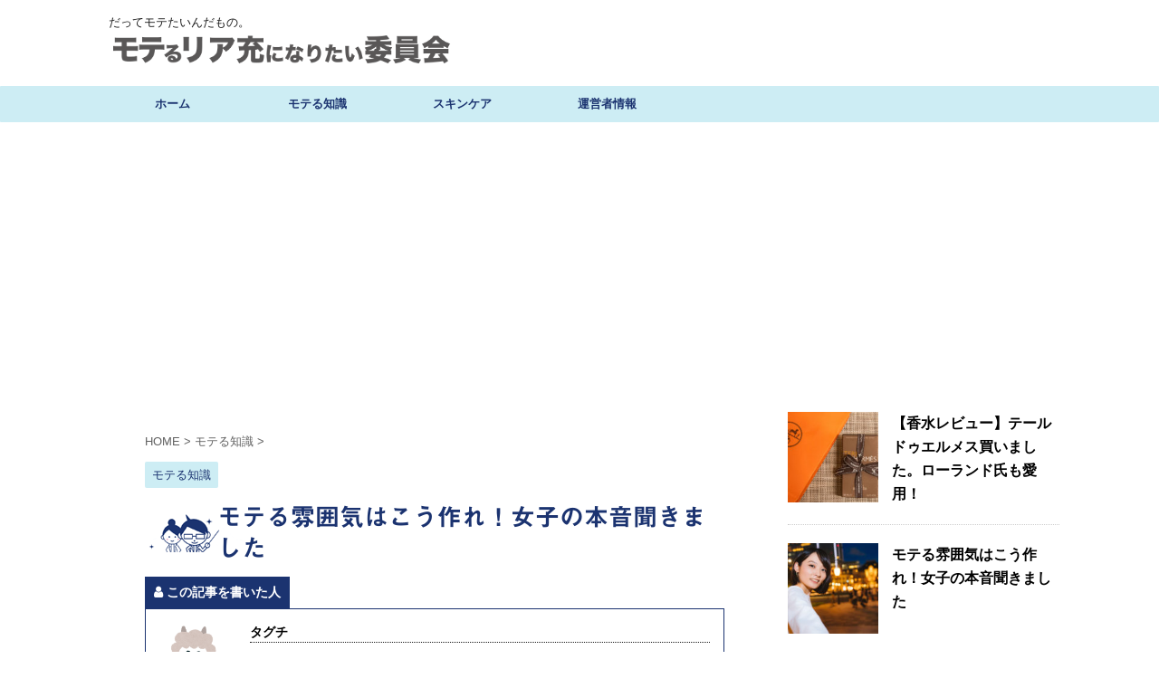

--- FILE ---
content_type: text/html; charset=UTF-8
request_url: https://xn--f9j8c2a0t1e.com/?p=1139
body_size: 18880
content:
<!DOCTYPE html>
<!--[if lt IE 7]>
<html class="ie6" lang="ja"> <![endif]-->
<!--[if IE 7]>
<html class="i7" lang="ja"> <![endif]-->
<!--[if IE 8]>
<html class="ie" lang="ja"> <![endif]-->
<!--[if gt IE 8]><!-->
<html lang="ja">
	<!--<![endif]-->
	<head prefix="og: http://ogp.me/ns# fb: http://ogp.me/ns/fb# article: http://ogp.me/ns/article#">
		<meta charset="UTF-8" >
		<meta name="viewport" content="width=device-width,initial-scale=1.0,user-scalable=no,viewport-fit=cover">
		<meta name="format-detection" content="telephone=no" >
		
		
		<link rel="alternate" type="application/rss+xml" title="モテるリア充になりたい委員会 RSS Feed" href="https://xn--f9j8c2a0t1e.com/?feed=rss2" />
		<link rel="pingback" href="https://xn--f9j8c2a0t1e.com/xmlrpc.php" >
		<!--[if lt IE 9]>
		<script src="https://xn--f9j8c2a0t1e.com/wp-content/themes/affinger4/js/html5shiv.js"></script>
		<![endif]-->
				<meta name='robots' content='max-image-preview:large' />
<title>モテる雰囲気はこう作れ！女子の本音聞きました - モテるリア充になりたい委員会</title>
<link rel='dns-prefetch' href='//webfonts.xserver.jp' />
<link rel='dns-prefetch' href='//ajax.googleapis.com' />
<link rel='dns-prefetch' href='//fonts.googleapis.com' />
<link rel='dns-prefetch' href='//s.w.org' />
		<script type="text/javascript">
			window._wpemojiSettings = {"baseUrl":"https:\/\/s.w.org\/images\/core\/emoji\/13.0.1\/72x72\/","ext":".png","svgUrl":"https:\/\/s.w.org\/images\/core\/emoji\/13.0.1\/svg\/","svgExt":".svg","source":{"concatemoji":"https:\/\/xn--f9j8c2a0t1e.com\/wp-includes\/js\/wp-emoji-release.min.js?ver=5.7.14"}};
			!function(e,a,t){var n,r,o,i=a.createElement("canvas"),p=i.getContext&&i.getContext("2d");function s(e,t){var a=String.fromCharCode;p.clearRect(0,0,i.width,i.height),p.fillText(a.apply(this,e),0,0);e=i.toDataURL();return p.clearRect(0,0,i.width,i.height),p.fillText(a.apply(this,t),0,0),e===i.toDataURL()}function c(e){var t=a.createElement("script");t.src=e,t.defer=t.type="text/javascript",a.getElementsByTagName("head")[0].appendChild(t)}for(o=Array("flag","emoji"),t.supports={everything:!0,everythingExceptFlag:!0},r=0;r<o.length;r++)t.supports[o[r]]=function(e){if(!p||!p.fillText)return!1;switch(p.textBaseline="top",p.font="600 32px Arial",e){case"flag":return s([127987,65039,8205,9895,65039],[127987,65039,8203,9895,65039])?!1:!s([55356,56826,55356,56819],[55356,56826,8203,55356,56819])&&!s([55356,57332,56128,56423,56128,56418,56128,56421,56128,56430,56128,56423,56128,56447],[55356,57332,8203,56128,56423,8203,56128,56418,8203,56128,56421,8203,56128,56430,8203,56128,56423,8203,56128,56447]);case"emoji":return!s([55357,56424,8205,55356,57212],[55357,56424,8203,55356,57212])}return!1}(o[r]),t.supports.everything=t.supports.everything&&t.supports[o[r]],"flag"!==o[r]&&(t.supports.everythingExceptFlag=t.supports.everythingExceptFlag&&t.supports[o[r]]);t.supports.everythingExceptFlag=t.supports.everythingExceptFlag&&!t.supports.flag,t.DOMReady=!1,t.readyCallback=function(){t.DOMReady=!0},t.supports.everything||(n=function(){t.readyCallback()},a.addEventListener?(a.addEventListener("DOMContentLoaded",n,!1),e.addEventListener("load",n,!1)):(e.attachEvent("onload",n),a.attachEvent("onreadystatechange",function(){"complete"===a.readyState&&t.readyCallback()})),(n=t.source||{}).concatemoji?c(n.concatemoji):n.wpemoji&&n.twemoji&&(c(n.twemoji),c(n.wpemoji)))}(window,document,window._wpemojiSettings);
		</script>
		<style type="text/css">
img.wp-smiley,
img.emoji {
	display: inline !important;
	border: none !important;
	box-shadow: none !important;
	height: 1em !important;
	width: 1em !important;
	margin: 0 .07em !important;
	vertical-align: -0.1em !important;
	background: none !important;
	padding: 0 !important;
}
</style>
	<link rel='stylesheet' id='wp-block-library-css'  href='https://xn--f9j8c2a0t1e.com/wp-includes/css/dist/block-library/style.min.css?ver=5.7.14' type='text/css' media='all' />
<link rel='stylesheet' id='contact-form-7-css'  href='https://xn--f9j8c2a0t1e.com/wp-content/plugins/contact-form-7/includes/css/styles.css?ver=5.4' type='text/css' media='all' />
<link rel='stylesheet' id='wp-ulike-css'  href='https://xn--f9j8c2a0t1e.com/wp-content/plugins/wp-ulike/assets/css/wp-ulike.min.css?ver=4.4.7' type='text/css' media='all' />
<link rel='stylesheet' id='fonts-googleapis-montserrat-css'  href='https://fonts.googleapis.com/css?family=Montserrat%3A400&#038;ver=5.7.14' type='text/css' media='all' />
<link rel='stylesheet' id='normalize-css'  href='https://xn--f9j8c2a0t1e.com/wp-content/themes/affinger4/css/normalize.css?ver=1.5.9' type='text/css' media='all' />
<link rel='stylesheet' id='font-awesome-css'  href='https://xn--f9j8c2a0t1e.com/wp-content/themes/affinger4/css/fontawesome/css/font-awesome.min.css?ver=4.7.0' type='text/css' media='all' />
<link rel='stylesheet' id='style-css'  href='https://xn--f9j8c2a0t1e.com/wp-content/themes/affinger4/style.css?ver=5.7.14' type='text/css' media='all' />
<link rel='stylesheet' id='single2-css'  href='https://xn--f9j8c2a0t1e.com/wp-content/themes/affinger4/st-kanricss.php' type='text/css' media='all' />
<link rel='stylesheet' id='single-css'  href='https://xn--f9j8c2a0t1e.com/wp-content/themes/affinger4/st-rankcss.php' type='text/css' media='all' />
<link rel='stylesheet' id='st-themecss-css'  href='https://xn--f9j8c2a0t1e.com/wp-content/themes/affinger4/st-themecss-loader.php?ver=5.7.14' type='text/css' media='all' />
<script type='text/javascript' src='//ajax.googleapis.com/ajax/libs/jquery/1.11.3/jquery.min.js?ver=1.11.3' id='jquery-js'></script>
<script type='text/javascript' src='//webfonts.xserver.jp/js/xserver.js?ver=1.2.1' id='typesquare_std-js'></script>
<link rel="https://api.w.org/" href="https://xn--f9j8c2a0t1e.com/index.php?rest_route=/" /><link rel="alternate" type="application/json" href="https://xn--f9j8c2a0t1e.com/index.php?rest_route=/wp/v2/posts/1139" /><link rel='shortlink' href='https://xn--f9j8c2a0t1e.com/?p=1139' />
<link rel="alternate" type="application/json+oembed" href="https://xn--f9j8c2a0t1e.com/index.php?rest_route=%2Foembed%2F1.0%2Fembed&#038;url=https%3A%2F%2Fxn--f9j8c2a0t1e.com%2F%3Fp%3D1139" />
<link rel="alternate" type="text/xml+oembed" href="https://xn--f9j8c2a0t1e.com/index.php?rest_route=%2Foembed%2F1.0%2Fembed&#038;url=https%3A%2F%2Fxn--f9j8c2a0t1e.com%2F%3Fp%3D1139&#038;format=xml" />
<style type='text/css'>h1,h2,h3,.entry-title{ font-family: "見出ゴMB31" !important;}h4,h5,h6{ font-family: "見出ゴMB31" !important;}.hentry,.entry-content p,.post-inner.entry-content p{ font-family: "TBUDゴシック R" !important;}strong,b{ font-family: "TBUDゴシック E" !important;}</style><meta name="robots" content="index, follow" />
<link rel="canonical" href="https://xn--f9j8c2a0t1e.com/?p=1139" />
<style type="text/css" id="custom-background-css">
body.custom-background { background-color: #ffffff; }
</style>
	<link rel="icon" href="https://xn--f9j8c2a0t1e.com/wp-content/uploads/2015/08/cropped-favicon-32x32.png" sizes="32x32" />
<link rel="icon" href="https://xn--f9j8c2a0t1e.com/wp-content/uploads/2015/08/cropped-favicon-192x192.png" sizes="192x192" />
<link rel="apple-touch-icon" href="https://xn--f9j8c2a0t1e.com/wp-content/uploads/2015/08/cropped-favicon-180x180.png" />
<meta name="msapplication-TileImage" content="https://xn--f9j8c2a0t1e.com/wp-content/uploads/2015/08/cropped-favicon-270x270.png" />
			<script>
		(function (i, s, o, g, r, a, m) {
			i['GoogleAnalyticsObject'] = r;
			i[r] = i[r] || function () {
					(i[r].q = i[r].q || []).push(arguments)
				}, i[r].l = 1 * new Date();
			a = s.createElement(o),
				m = s.getElementsByTagName(o)[0];
			a.async = 1;
			a.src = g;
			m.parentNode.insertBefore(a, m)
		})(window, document, 'script', '//www.google-analytics.com/analytics.js', 'ga');

		ga('create', 'UA-66890715-1', 'auto');
		ga('send', 'pageview');

	</script>
					


<script>
jQuery(function(){
    jQuery('.st-btn-open').click(function(){
        jQuery(this).next('.st-slidebox').stop(true, true).slideToggle();
    });
});
</script>

<script>
jQuery(function(){
  jQuery('#st-tab-menu li').on('click', function(){
    if(jQuery(this).not('active')){
      jQuery(this).addClass('active').siblings('li').removeClass('active');
      var index = jQuery('#st-tab-menu li').index(this);
      jQuery('#st-tab-box div').eq(index).addClass('active').siblings('div').removeClass('active');
    }
  });
});
</script>
				
		<script async src="//pagead2.googlesyndication.com/pagead/js/adsbygoogle.js"></script>
<script>
     (adsbygoogle = window.adsbygoogle || []).push({
          google_ad_client: "ca-pub-4016922653170864",
          enable_page_level_ads: true
     });
</script>
		
	</head>
	<body class="post-template-default single single-post postid-1139 single-format-standard custom-background not-front-page" >
				<div id="st-ami">
				<div id="wrapper" class="">
				<div id="wrapper-in">
					<header id="">
						<div id="headbox-bg">
							<div class="clearfix" id="headbox">
										<nav id="s-navi" class="pcnone">
			<dl class="acordion">
				<dt class="trigger">
					<p><span class="op"><i class="fa fa-bars"></i></span></p>
		
					<!-- 追加メニュー -->
					
					<!-- 追加メニュー2 -->
					
						</dt>

				<dd class="acordion_tree">
				

										<div class="menu-%e3%83%a1%e3%83%8b%e3%83%a5%e3%83%bc-1-container"><ul id="menu-%e3%83%a1%e3%83%8b%e3%83%a5%e3%83%bc-1" class="menu"><li id="menu-item-52" class="menu-item menu-item-type-custom menu-item-object-custom menu-item-home menu-item-52"><a href="http://xn--f9j8c2a0t1e.com/">ホーム</a></li>
<li id="menu-item-54" class="menu-item menu-item-type-taxonomy menu-item-object-category current-post-ancestor current-menu-parent current-post-parent menu-item-54"><a href="https://xn--f9j8c2a0t1e.com/?cat=2">モテる知識</a></li>
<li id="menu-item-216" class="menu-item menu-item-type-taxonomy menu-item-object-category menu-item-216"><a href="https://xn--f9j8c2a0t1e.com/?cat=3">スキンケア</a></li>
<li id="menu-item-1091" class="menu-item menu-item-type-post_type menu-item-object-page menu-item-1091"><a href="https://xn--f9j8c2a0t1e.com/?page_id=864">運営者情報</a></li>
</ul></div>					<div class="clear"></div>

				</dd>
			</dl>
		</nav>
										<div id="header-l">
										
            
			
				<!-- キャプション -->
				                
					              		 	 <p class="descr sitenametop">
               		     	だってモテたいんだもの。               			 </p>
					                    
				                
				<!-- ロゴ又はブログ名 -->
				              		  <p class="sitename"><a href="https://xn--f9j8c2a0t1e.com/">
                  		                        		  <img class="sitename-bottom" alt="モテるリア充になりたい委員会" src="https://xn--f9j8c2a0t1e.com/wp-content/uploads/2017/02/logo.png" >
                   		               		  </a></p>
            					<!-- ロゴ又はブログ名ここまで -->

			    
		
    									</div><!-- /#header-l -->
								<div id="header-r" class="smanone">
																		
								</div><!-- /#header-r -->
							</div><!-- /#headbox-bg -->
						</div><!-- /#headbox clearfix -->
					
<div id="gazou-wide">
			<div id="st-menubox">
			<div id="st-menuwide">
				<nav class="smanone clearfix"><ul id="menu-%e3%83%a1%e3%83%8b%e3%83%a5%e3%83%bc-2" class="menu"><li class="menu-item menu-item-type-custom menu-item-object-custom menu-item-home menu-item-52"><a href="http://xn--f9j8c2a0t1e.com/">ホーム</a></li>
<li class="menu-item menu-item-type-taxonomy menu-item-object-category current-post-ancestor current-menu-parent current-post-parent menu-item-54"><a href="https://xn--f9j8c2a0t1e.com/?cat=2">モテる知識</a></li>
<li class="menu-item menu-item-type-taxonomy menu-item-object-category menu-item-216"><a href="https://xn--f9j8c2a0t1e.com/?cat=3">スキンケア</a></li>
<li class="menu-item menu-item-type-post_type menu-item-object-page menu-item-1091"><a href="https://xn--f9j8c2a0t1e.com/?page_id=864">運営者情報</a></li>
</ul></nav>			</div>
		</div>
	</div>

					</header>
					<div id="content-w">
						
					
<div id="content" class="clearfix">
	<div id="contentInner">

		<main>
			<article>
				<div id="post-1139" class="st-post post-1139 post type-post status-publish format-standard has-post-thumbnail hentry category-moteru">

			
			

					<!--ぱんくず -->
					<div id="breadcrumb">
					<ol itemscope itemtype="http://schema.org/BreadcrumbList">
							 <li itemprop="itemListElement" itemscope
      itemtype="http://schema.org/ListItem"><a href="https://xn--f9j8c2a0t1e.com" itemprop="item"><span itemprop="name">HOME</span></a> > <meta itemprop="position" content="1" /></li>
													<li itemprop="itemListElement" itemscope
      itemtype="http://schema.org/ListItem"><a href="https://xn--f9j8c2a0t1e.com/?cat=2" itemprop="item">
							<span itemprop="name">モテる知識</span> </a> &gt;<meta itemprop="position" content="2" /></li> 
											</ol>
					</div>
					<!--/ ぱんくず -->

					<!--ループ開始 -->
										
										<p class="st-catgroup">
					<a href="https://xn--f9j8c2a0t1e.com/?cat=2" title="View all posts in モテる知識" rel="category tag"><span class="catname st-catid2">モテる知識</span></a>					</p>
									

					<h1 class="entry-title">モテる雰囲気はこう作れ！女子の本音聞きました</h1>
					
											

					<div class="blogbox st-hide">
						<p><span class="kdate">
															投稿日：<time class="updated" datetime="2018-11-20T23:24:29+0900">2018年11月20日</time>
													</span></p>
					</div>

					
					<div class="mainbox">
						<div id="nocopy" ><!-- コピー禁止エリアここから -->

																			<div class="st-author-box">
	<ul id="st-tab-menu">
		<li class="active"><i class="fa fa-user" aria-hidden="true"></i>この記事を書いた人</li>
			</ul>

	<div id="st-tab-box" class="clearfix">
		<div class="active">
			<dl>
			<dt>
				<img alt='' src='https://xn--f9j8c2a0t1e.com/wp-content/uploads/2018/11/animal_arupaka.png' srcset='https://xn--f9j8c2a0t1e.com/wp-content/uploads/2018/11/animal_arupaka.png 2x' class='avatar avatar-80 photo sab-custom-avatar' height='80' width='80' />			</dt>
			<dd>
				<p class="st-author-nickname">タグチ</p>
				<p class="st-author-description">初体験が18才という遅さゆえ、20代から遊びまくる日々を過ごす。
30代になった今も、異性と2人で遊ぶ予定は常に入っています。
外見はフツメン、トークで乗り切るタイプｗ
経験人数は60人程度ですが、ボク自身のモテスペックが高くない分、参考になりやすいと思います！</p>
				<p class="st-author-sns">
															
									</p>
			</dd>
			</dl>
		</div>

			</div>
</div>
							<div class="entry-content">
								<p><img loading="lazy" class="alignnone size-full wp-image-1142" src="https://xn--f9j8c2a0t1e.com/wp-content/uploads/2018/11/tokyo0720IMGL7095_TP_V4.jpg" alt="" width="800" height="499" srcset="https://xn--f9j8c2a0t1e.com/wp-content/uploads/2018/11/tokyo0720IMGL7095_TP_V4.jpg 800w, https://xn--f9j8c2a0t1e.com/wp-content/uploads/2018/11/tokyo0720IMGL7095_TP_V4-300x187.jpg 300w, https://xn--f9j8c2a0t1e.com/wp-content/uploads/2018/11/tokyo0720IMGL7095_TP_V4-768x479.jpg 768w" sizes="(max-width: 800px) 100vw, 800px" /></p>
<p>モテるためには内面も大事ですが、やっぱり見た目、雰囲気もめちゃめちゃ大事ですよね。</p>
<p><strong>モテる雰囲気さえうまく作れるようになれば、フツメンでもイケメンに勝てるようになります。</strong></p>
<p>モテる外見の7割は、正直なところ内面から来ます。</p>
<p>内面を鍛えたい方はまずこちらの記事を読んでみてください。</p>
<p>あなたを内面からイケメンにする記事：<a href="https://xn--f9j8c2a0t1e.com/?p=26" target="_blank" rel="noopener">モテる男の特徴。あなたにも眠っているその可能性。</a></p>
<p>内面の心構えができたら次は外見です。</p>
<p>ぼくが女子から言われて一番気をつけていること、まずそれを書きますね。</p>
<p>一番気をつけていることは…</p>
<p><strong>唇がカッサカサにならないようにすること</strong></p>
<p>これです。</p>
<p>え？そんなこと？って思うかも知れませんが、ものすごく重要です。</p>
<p>唇がカサカサだと、話をしてるときもご飯を食べてるときも、相手はめちゃくちゃそのことが気になってしまいます。</p>
<p>「あぁ～なんか唇が…きたない…！」って思われたらキスなんて夢のまた夢。</p>
<p>かならず唇にはリップを塗って潤いを保つようにしましょう。</p>
<p>ぼくのオススメはコレ。</p>
<p><img loading="lazy" class="alignnone size-full wp-image-1140" src="https://xn--f9j8c2a0t1e.com/wp-content/uploads/2018/11/IMG_6732.jpg" alt="" width="960" height="720" srcset="https://xn--f9j8c2a0t1e.com/wp-content/uploads/2018/11/IMG_6732.jpg 960w, https://xn--f9j8c2a0t1e.com/wp-content/uploads/2018/11/IMG_6732-300x225.jpg 300w, https://xn--f9j8c2a0t1e.com/wp-content/uploads/2018/11/IMG_6732-768x576.jpg 768w" sizes="(max-width: 960px) 100vw, 960px" /></p>
<p>DHCのリップクリームです。</p>
<p>どこの薬局でも売ってる手軽さ、一回塗ると長持ちする便利さ、そして適度な潤い感があって、これをヘビロテしてます。</p>
<p>さて、モテる雰囲気を作るための一番重要なアイテムを紹介したのでもう７割形終わったようなものなのですが、ほかのモテポイントも紹介していきます。</p>
<p>唇のケアができたら、ぜひほかの部分にも気を配って、ワンランク上のモテる雰囲気を身にまとってみてください！</p>
<div id="toc_container" class="no_bullets"><p class="toc_title">目次（各項目を押すと飛びます）</p><ul class="toc_list"><li><a href="#i">モテる雰囲気はこう作れ！女子の本音聞きました</a><ul><li><a href="#i-2">はじめに：モテる雰囲気は、顔が良くなくても作れる</a></li><li><a href="#i-3">モテる雰囲気その１：服にシワがついていない</a></li><li><a href="#i-4">モテる雰囲気その２：靴はキレイに！</a><ul><li><a href="#i-5">身長が低い人は、ソールが高めの靴を選ぶべし</a></li></ul></li><li><a href="#3">モテる雰囲気その3：こだわりがなければひげは剃ろう</a></li><li><a href="#4">モテる雰囲気その4：肌のスキンケアは最低限だけでもしとこう</a></li><li><a href="#5">モテる雰囲気その5：爪は…完璧ですよね？</a></li><li><a href="#6">モテる雰囲気その6：小物に”少し”こだわる</a></li><li><a href="#7">モテる雰囲気その7：デキる男は現金を使わない</a></li><li><a href="#8">モテる雰囲気その8：おなかをぽっこりさせない</a></li><li><a href="#9">モテる雰囲気その9：まゆげはできるだけシンメトリにする</a></li><li><a href="#10">モテる雰囲気その10：女子ウケする香水をつける</a><ul><li><a href="#i-6">注意！香水はネットで買わないほうがいい</a></li></ul></li><li><a href="#11">モテる雰囲気その11：猫背を治す簡単な方法</a></li></ul></li><li><a href="#i-7">まとめ：モテる雰囲気は誰でも作ることができる</a></li></ul></div>
<h2><span id="i">モテる雰囲気はこう作れ！女子の本音聞きました</span></h2>
<h3><span id="i-2"><i class="fa fa-check-circle"></i><span>はじめに：モテる雰囲気は、顔が良くなくても作れる</span></span></h3>
<p>まず最初の心構えとして、「イケメンじゃなくたってモテる雰囲気は作れる」ということを信じてください。</p>
<p>僕自身、正直、顔で得したなーってことはないですが、それでもそこそこモテるようにはなりました。</p>
<p>モテるために必要なのは「身だしなみに気を配れているか」です。</p>
<p>身だしなみがちゃんとしてる≒清潔感がある（よく女子がいうヤツです）ということになります。</p>
<p>ではどの部分に気を配ったらよいのか、見ていきましょう！</p>
<h3><span id="i-3"><i class="fa fa-check-circle"></i><span>モテる雰囲気その１：服にシワがついていない</span></span></h3>
<p>これ、「そんなん当たり前でしょ！」って思うかも知れませんが、できてない人多いんですよ…。</p>
<p>特にドラム式洗濯機で乾燥してる人は注意です。</p>
<p>ドラム式乾燥をすると、シワがめちゃくちゃつくので、アイロンをかならずかけるようにしてください。</p>
<p>ぼくはめんどくさいので、デート服だけクリーニングに出すようにしています。</p>
<h3><span id="i-4"><i class="fa fa-check-circle"></i><span>モテる雰囲気その２：靴はキレイに！</span></span></h3>
<p>革靴の場合は、バッチリ磨いておくのがベストです。</p>
<p>ぼくはいつも、有楽町にいる超有名な靴磨き屋さん”千葉スペシャル”で磨いてもらっています。</p>
<p>鏡面磨きの革靴ってすごくセレブ感あるんですよね…。</p>
<p>スーツでデートのときはこれがマストです。</p>
<p>スニーカーの場合は、ドロとかついてなければOK。</p>
<p>白いスニーカーは汚れが取れにくいのであんまりぼくは買いません。</p>
<p>ちなみによく「女性は靴を見ている」って言いますけど、そんなに見られてる感はないかな…ｗ</p>
<p>特に大学生くらいまでの相手だったらそんなに意識して見られないと思います。</p>
<p>でも意識して見られてない部分こそキレイにしておくことで、ふとなにかの拍子に見られたときに「オシャレかも！」って思われるわけですね。</p>
<h4><span id="i-5">身長が低い人は、ソールが高めの靴を選ぶべし</span></h4>
<p>ぼくもそうなんですけど、身長が低い人はソールがなるべく高めな靴を選んだほうがいいと思います。</p>
<p>革靴の場合も、そこが減ってきたらすぐに張替えをしてもらってます。</p>
<p>やっぱりちょっとでも身長は高いほうがモテますからね…。</p>
<h3><span id="3"><i class="fa fa-check-circle"></i><span>モテる雰囲気その3：こだわりがなければひげは剃ろう</span></span></h3>
<p>もしあなたにこだわりがなければひげは剃ったほうが無難です。</p>
<p>自分ではかっこいいひげの生やし方をしてると思ってても、女子からはウケが悪かったりするんですよね…。</p>
<p>ひげが似合う人はいいですが、女子の好みもかなり分かれる（そもそもひげが嫌いな子も多い）ので、両刃の剣でもあります。</p>
<p>ひげがないと童顔で…という方もいますが、ひげ顔と童顔だったら、童顔のほうがモテる可能性は高いです。</p>
<p>意外と童顔好きな女性って多いですよ！</p>
<h3><span id="4"><i class="fa fa-check-circle"></i><span>モテる雰囲気その4：肌のスキンケアは最低限だけでもしとこう</span></span></h3>
<p>唇がカサカサなのは一番NGですが、肌がカサカサなのももちろんダメです。</p>
<p>とはいえ、お風呂上がりに化粧水つけて、乳液つけて…ってやるのめんどくさいんですよね。</p>
<p>がんばって2週間くらいやりましたが、飽きてやめてしまいましたｗ</p>
<p>今は、ニベアの青缶でお風呂上がりにペタペタ塗るだけです。</p>
<p>これだけでかなり保湿されるので、めんどくさがりな人にもピッタリ！</p>
<p>しかもニベアの青缶は薬局で700円くらいでかなりデカイのが売ってます。</p>
<p>ニベアクリームは男性の簡単保湿ケアに最適。</p>
<p>メンズ専用の化粧品も結構ありますが、やたらと高いわりにそんなに効果があるわけでもないので、ぼくは今は使っていません…。</p>
<h3><span id="5"><i class="fa fa-check-circle"></i><span>モテる雰囲気その5：爪は…完璧ですよね？</span></span></h3>
<p>爪はしっかり短い状態にしておきましょう。</p>
<p>これは基本中の基本なので、ほとんどの方が自然とできているはず。</p>
<p>もしうっかり伸びてしまっていたら、忘れないうちに切っちゃいましょう。</p>
<p>爪が伸びてたり、爪の間にゴミが溜まってたりしたら最悪です。</p>
<p>デートの前日、寝る前には爪をチェックです！</p>
<h3><span id="6"><i class="fa fa-check-circle"></i><span>モテる雰囲気その6：小物に”少し”こだわる</span></span></h3>
<p>財布、バッグ、ネクタイ、パスケースなどそういった小物に少しこだわるのがミソです。</p>
<p>誰もがわかるくらいにバリバリなブランドはあんまりオススメしません。</p>
<p>例えば、ルブタンのトゲトゲ財布とかはもうどうかな…という感じ。</p>
<p>ベルルッティはオトナの男性に人気で、見た目もオシャレですがいかんせんかなりお高めです。</p>
<p>財布が9万円くらい、バッグが安くても15万円くらいします。</p>
<p>ぼくがお財布でオススメなのは、エッティンガーです。</p>
<p>これなら3万円くらいで買えて、そこそこ上質なのでチープ感がありません。</p>
<h3><span id="7"><i class="fa fa-check-circle"></i><span>モテる雰囲気その7：デキる男は現金を使わない</span></span></h3>
<p>エリートサラリーマンや起業家の人たちは、ほとんど小銭を使いません。</p>
<p>クレジットカードか電子マネーです。</p>
<p>ぼくもクレジットカードはJCBのプラチナ（ちょっと見栄を張ってグレード上げた）を使っています。</p>
<p>でも日常のほとんどは電子マネーですね。</p>
<p>Apple Watchを使っているので、お店のリーダーにピッとやるだけでsuicaでお会計ができちゃいます。</p>
<p>レジでモタモタして「あれ、小銭がたりない…」なんてやってたらスマートじゃないですもんねｗ</p>
<p>電子マネーだとめちゃめちゃ早くて女の子からも「え、すごくないそれ！？」って言われるのでぜひ試してみてください。</p>
<p>Apple Watchが無い場合でも、スマホにモバイルSuicaを入れれば使えます。</p>
<h3><span id="8"><i class="fa fa-check-circle"></i><span>モテる雰囲気その8：おなかをぽっこりさせない</span></span></h3>
<p>はやいと20代でぽこっと出てくるお腹。</p>
<p>なんとかして、ある程度は引き締まった体にしておきましょう。</p>
<p>ぼくは24時間やってるジムの会員になって、筋トレを日課にしています。</p>
<p>やっぱりお腹がでてると、どんな服を着てもスマートにならないんですよね…。</p>
<p>ある程度体格がいい人なら大丈夫なんですが、身長が170cm以下だとかなり致命的です。</p>
<h3><span id="9"><i class="fa fa-check-circle"></i><span>モテる雰囲気その9：まゆげはできるだけシンメトリにする</span></span></h3>
<p>人は基本的に、シンメトリ（左右対称）なものを美しいと思います。</p>
<p>顔の中で唯一シンメトリにいじりやすいのがまゆげです。</p>
<p>自分でやるのは難しいので、美容室で髪を切ってもらうときについでにやってもらいましょう。</p>
<p>ぼくは予約時に「カットと眉カットもお願いします」とリクエストしています。</p>
<p>プロの人にカットしてもらうと、自然な感じ＆シンメトリにしてもらえますよ！</p>
<p>※眉カットの金額はサロンによって違いますが、ぼくのところは500円でした。</p>
<h3><span id="10"><i class="fa fa-check-circle"></i><span>モテる雰囲気その10：女子ウケする香水をつける</span></span></h3>
<p>香水、めっちゃ大事です。</p>
<p>とはいえ、女の子によって匂いはかなり好みがあるのでできるだけ万人受けするものを選びましょう。</p>
<p>ぼくのオススメは、</p>
<p><strong>シャネルのアリュールオムスポーツ</strong>・・・10,000円くらい。ぼくも愛用してます。</p>
<p><strong>シャネルのエゴイスト　プラチナム</strong>・・・12,000円くらい。むかしからの変わらぬ定番です。</p>
<p><strong>カルバンクラインのCK-one</strong>・・・3,000円くらい。シトラスの香りが好きな人にオススメ。定番です。</p>
<p><strong>ブルガリのプールオム</strong>・・・8,000円くらい。これも定番商品。上品な香りです。</p>
<p>いろいろほかにも試してますが、やっぱり定番どころが安定していていいかな…という感じ。</p>
<p>アリュールオムスポーツは、意外とほかの人ともかぶらないのでそこも気に入ってます。</p>
<h4><span id="i-6">注意！香水はネットで買わないほうがいい</span></h4>
<p>香水を買うときは、できるだけ正規品をお店で買うようにしましょう。</p>
<p>ネットでやたらと激安なものは偽物である可能性が高いです。</p>
<p>偽物はなにが入ってるかわかりません。</p>
<p>もし本物だとしても、保存状態が悪かったら本来の香りがでないこともあります。</p>
<p>ネットの激安商品には注意してください。</p>
<h3><span id="11"><i class="fa fa-check-circle"></i><span>モテる雰囲気その11：猫背を治す簡単な方法</span></span></h3>
<p>ぼくもすごい猫背なので、これがかなり苦労しました。</p>
<p>直し方というか、簡単な意識の仕方を書きますね。</p>
<p>まずデートの日になったら女性と会うまでの道すがら、直立で待つ場面が何回かあると思います。</p>
<p>信号待ちだったり、電車の中だったり。</p>
<p>そういったときに、気をつけの姿勢のまま、両方の手の平を外側に向けてみてください。</p>
<p>そうすると自然と胸が開けて、猫背がシャキッとするのがわかると思います。</p>
<p>そのときの肩の位置を覚えておいてください。</p>
<p>そして肩の位置を変えずに、てのひらを普通の状態に戻します。</p>
<p>その状態が、あなたの姿勢が自然にビシッと見える状態です。</p>
<p>猫背がなくなり、適度に胸を張っていて自信があるように見えます。</p>
<p>整体師の方に教わった方法なんですけど、これめっちゃ効果的なのでぜひ。</p>
<p>信用できないかたは、鏡の前で試してみてください！ｗ</p>
<h2><span id="i-7">まとめ：モテる雰囲気は誰でも作ることができる</span></h2>
<p>モテる雰囲気の作り方は以上となります。</p>
<p>これらを全部やってみると、かなり印象が変わってることがわかるはず。</p>
<p>そしてその効果はモテだけにとどまりません。</p>
<p>ビジネスのシーンでも、”頼りがいがあって信頼できそうな人”に見られると思います。</p>
<p>試してみて損はないので、ぜひやってみてください。</p>
<p>行動をするかしないかは、貴方次第です！</p>
		<div class="wpulike wpulike-default " ><div class="wp_ulike_general_class wp_ulike_is_not_liked"><button type="button"
					aria-label="いいねボタン"
					data-ulike-id="1139"
					data-ulike-nonce="6c9f3f392c"
					data-ulike-type="post"
					data-ulike-template="wpulike-default"
					data-ulike-display-likers="0"
					data-ulike-likers-style="popover"
					class="wp_ulike_btn wp_ulike_put_image wp_post_btn_1139"></button><span class="count-box">0</span>			</div></div>
								</div>
						</div><!-- コピー禁止エリアここまで -->

												
					<div class="adbox">
				
												<div class="textwidget"><p><script src="https://x-storage.cir.io/animation/v1/circuit_x_animation.js" data-circuit-x-animation-params='{ "link": "https://s.cir.io/stLmia", "viewableLink": "https://s.cir.io/mgbKTM?view_through=1", "src": "https://x-storage.cir.io/animation/src/xap79569201/1_320_180.mp4", "spriteImageSrc": "https://x-storage.cir.io/animation/src/xap79569201/1_320_180_6_180.jpg", "spriteFps": 12, "width": 640, "height": 360 }'></script></p>
</div>
							        
	
									<div style="padding-top:10px;">
						
					</div>
							</div>
		
        
	

						
					</div><!-- .mainboxここまで -->

							
						
	<div class="sns">
	<ul class="clearfix">
		<!--ツイートボタン-->
		<li class="twitter"> 
		<a rel="nofollow" onclick="window.open('//twitter.com/intent/tweet?url=https%3A%2F%2Fxn--f9j8c2a0t1e.com%2F%3Fp%3D1139&text=%E3%83%A2%E3%83%86%E3%82%8B%E9%9B%B0%E5%9B%B2%E6%B0%97%E3%81%AF%E3%81%93%E3%81%86%E4%BD%9C%E3%82%8C%EF%BC%81%E5%A5%B3%E5%AD%90%E3%81%AE%E6%9C%AC%E9%9F%B3%E8%81%9E%E3%81%8D%E3%81%BE%E3%81%97%E3%81%9F&tw_p=tweetbutton', '', 'width=500,height=450'); return false;"><i class="fa fa-twitter"></i><span class="snstext " >Twitter</span></a>
		</li>

		<!--シェアボタン-->      
		<li class="facebook">
		<a href="//www.facebook.com/sharer.php?src=bm&u=https%3A%2F%2Fxn--f9j8c2a0t1e.com%2F%3Fp%3D1139&t=%E3%83%A2%E3%83%86%E3%82%8B%E9%9B%B0%E5%9B%B2%E6%B0%97%E3%81%AF%E3%81%93%E3%81%86%E4%BD%9C%E3%82%8C%EF%BC%81%E5%A5%B3%E5%AD%90%E3%81%AE%E6%9C%AC%E9%9F%B3%E8%81%9E%E3%81%8D%E3%81%BE%E3%81%97%E3%81%9F" target="_blank" rel="nofollow"><i class="fa fa-facebook"></i><span class="snstext " >Share</span>
		</a>
		</li>

		<!--Google+1ボタン-->
		<li class="googleplus">
		<a href="//plus.google.com/share?url=https%3A%2F%2Fxn--f9j8c2a0t1e.com%2F%3Fp%3D1139" target="_blank" rel="nofollow"><i class="fa fa-google-plus"></i><span class="snstext " >Google+</span></a>
		</li>

		<!--ポケットボタン-->      
		<li class="pocket">
		<a rel="nofollow" onclick="window.open('//getpocket.com/edit?url=https%3A%2F%2Fxn--f9j8c2a0t1e.com%2F%3Fp%3D1139&title=%E3%83%A2%E3%83%86%E3%82%8B%E9%9B%B0%E5%9B%B2%E6%B0%97%E3%81%AF%E3%81%93%E3%81%86%E4%BD%9C%E3%82%8C%EF%BC%81%E5%A5%B3%E5%AD%90%E3%81%AE%E6%9C%AC%E9%9F%B3%E8%81%9E%E3%81%8D%E3%81%BE%E3%81%97%E3%81%9F', '', 'width=500,height=350'); return false;"><i class="fa fa-get-pocket"></i><span class="snstext " >Pocket</span></a></li>

		<!--はてブボタン-->  
		<li class="hatebu">       
			<a href="//b.hatena.ne.jp/entry/https://xn--f9j8c2a0t1e.com/?p=1139" class="hatena-bookmark-button" data-hatena-bookmark-layout="simple" title="モテる雰囲気はこう作れ！女子の本音聞きました" rel="nofollow"><span style="font-weight:bold" class="fa fa-hatena">B!</span><span class="snstext " >Hatena</span>
			</a><script type="text/javascript" src="//b.st-hatena.com/js/bookmark_button.js" charset="utf-8" async="async"></script>

		</li>

		<!--LINEボタン-->   
		<li class="line">
		<a href="//line.me/R/msg/text/?%E3%83%A2%E3%83%86%E3%82%8B%E9%9B%B0%E5%9B%B2%E6%B0%97%E3%81%AF%E3%81%93%E3%81%86%E4%BD%9C%E3%82%8C%EF%BC%81%E5%A5%B3%E5%AD%90%E3%81%AE%E6%9C%AC%E9%9F%B3%E8%81%9E%E3%81%8D%E3%81%BE%E3%81%97%E3%81%9F%0Ahttps%3A%2F%2Fxn--f9j8c2a0t1e.com%2F%3Fp%3D1139" target="_blank" rel="nofollow"><i class="fa fa-comment" aria-hidden="true"></i><span class="snstext" >LINE</span></a>
		</li>     
	</ul>

	</div> 

							
						<p class="tagst">
							<i class="fa fa-folder-open-o" aria-hidden="true"></i>-<a href="https://xn--f9j8c2a0t1e.com/?cat=2" rel="category">モテる知識</a><br/>
													</p>

					<aside>

						<p class="author" style="display:none;"><a href="https://xn--f9j8c2a0t1e.com/?author=1" title="タグチ" class="vcard author"><span class="fn">author</span></a></p>
												<!--ループ終了-->
												<!--関連記事-->
						
			<h4 class="point"><span class="point-in">関連記事</span></h4>
<div class="kanren ">
										<dl class="clearfix">
				<dt><a href="https://xn--f9j8c2a0t1e.com/?p=134">
													<img width="150" height="150" src="https://xn--f9j8c2a0t1e.com/wp-content/uploads/2015/09/brown-businessman-classic-175689-150x150.jpg" class="attachment-thumbnail size-thumbnail wp-post-image" alt="" loading="lazy" srcset="https://xn--f9j8c2a0t1e.com/wp-content/uploads/2015/09/brown-businessman-classic-175689-150x150.jpg 150w, https://xn--f9j8c2a0t1e.com/wp-content/uploads/2015/09/brown-businessman-classic-175689-100x100.jpg 100w, https://xn--f9j8c2a0t1e.com/wp-content/uploads/2015/09/brown-businessman-classic-175689-300x300.jpg 300w, https://xn--f9j8c2a0t1e.com/wp-content/uploads/2015/09/brown-businessman-classic-175689-400x400.jpg 400w" sizes="(max-width: 150px) 100vw, 150px" />											</a></dt>
				<dd>
										<h5 class="kanren-t">
						<a href="https://xn--f9j8c2a0t1e.com/?p=134">
							【メンズ】モテる人は靴をこう選んでいた						</a></h5>

											<div class="smanone">
							<p>おしゃれの基本は足下から、というのを聞いたことはありませんか？ いくら服に気を使っていても、足下が駄目ならファッションが台無しになってしまいます。 結構女性は靴を見てるんですよね…。 ファッションに気 ... </p>
						</div>
					
				</dd>
			</dl>
								<dl class="clearfix">
				<dt><a href="https://xn--f9j8c2a0t1e.com/?p=146">
													<img width="150" height="150" src="https://xn--f9j8c2a0t1e.com/wp-content/uploads/2015/09/shared-img-thumb-hotel_786015111146_TP_V-150x150.jpg" class="attachment-thumbnail size-thumbnail wp-post-image" alt="" loading="lazy" srcset="https://xn--f9j8c2a0t1e.com/wp-content/uploads/2015/09/shared-img-thumb-hotel_786015111146_TP_V-150x150.jpg 150w, https://xn--f9j8c2a0t1e.com/wp-content/uploads/2015/09/shared-img-thumb-hotel_786015111146_TP_V-100x100.jpg 100w" sizes="(max-width: 150px) 100vw, 150px" />											</a></dt>
				<dd>
										<h5 class="kanren-t">
						<a href="https://xn--f9j8c2a0t1e.com/?p=146">
							モテる人は目つきが違う。濡れたような瞳をあなたも身につけよう！						</a></h5>

											<div class="smanone">
							<p>&nbsp; &nbsp; ホストとかに多いんですけど、目がやたら色っぽい人っていますよね。 あれって実はかなりモテ度が高いスキルなんです。 女の子は基本的にムードに弱いんですけど、ロマンティックなム ... </p>
						</div>
					
				</dd>
			</dl>
								<dl class="clearfix">
				<dt><a href="https://xn--f9j8c2a0t1e.com/?p=24">
													<img width="150" height="150" src="https://xn--f9j8c2a0t1e.com/wp-content/uploads/2015/08/06a7193a7e7bff82fcb5b3f04bf51897_m-150x150.jpg" class="attachment-thumbnail size-thumbnail wp-post-image" alt="" loading="lazy" srcset="https://xn--f9j8c2a0t1e.com/wp-content/uploads/2015/08/06a7193a7e7bff82fcb5b3f04bf51897_m-150x150.jpg 150w, https://xn--f9j8c2a0t1e.com/wp-content/uploads/2015/08/06a7193a7e7bff82fcb5b3f04bf51897_m-100x100.jpg 100w" sizes="(max-width: 150px) 100vw, 150px" />											</a></dt>
				<dd>
										<h5 class="kanren-t">
						<a href="https://xn--f9j8c2a0t1e.com/?p=24">
							【簡単が便利】モテる料理をサクッと作って今夜は眠れない夜にしよう！						</a></h5>

											<div class="smanone">
							<p>料理…それはモテるための強力な武器です。 なんといっても、部屋に誘う口実になりやすいんですよね。 ちょっとオシャレな感じに作った料理をTwitterもしくはインスタにアップしておけば、「えーおいしそう ... </p>
						</div>
					
				</dd>
			</dl>
								<dl class="clearfix">
				<dt><a href="https://xn--f9j8c2a0t1e.com/?p=424">
													<img width="150" height="150" src="https://xn--f9j8c2a0t1e.com/wp-content/uploads/2015/11/150912275732-150x150.jpg" class="attachment-thumbnail size-thumbnail wp-post-image" alt="" loading="lazy" srcset="https://xn--f9j8c2a0t1e.com/wp-content/uploads/2015/11/150912275732-150x150.jpg 150w, https://xn--f9j8c2a0t1e.com/wp-content/uploads/2015/11/150912275732-100x100.jpg 100w" sizes="(max-width: 150px) 100vw, 150px" />											</a></dt>
				<dd>
										<h5 class="kanren-t">
						<a href="https://xn--f9j8c2a0t1e.com/?p=424">
							見極めてください！本当のモテる方法とは						</a></h5>

											<div class="smanone">
							<p>気になる異性をデートに誘おうと思っても、なかなかうまく誘えない…そんな経験ありませんか？ いわゆるモテる男は、デートもスマートに誘えるスキルを生まれながらにして持っているように見えます。 これはいった ... </p>
						</div>
					
				</dd>
			</dl>
								<dl class="clearfix">
				<dt><a href="https://xn--f9j8c2a0t1e.com/?p=172">
													<img width="150" height="150" src="https://xn--f9j8c2a0t1e.com/wp-content/uploads/2015/09/adult-blur-bouquet-236287-150x150.jpg" class="attachment-thumbnail size-thumbnail wp-post-image" alt="" loading="lazy" srcset="https://xn--f9j8c2a0t1e.com/wp-content/uploads/2015/09/adult-blur-bouquet-236287-150x150.jpg 150w, https://xn--f9j8c2a0t1e.com/wp-content/uploads/2015/09/adult-blur-bouquet-236287-100x100.jpg 100w, https://xn--f9j8c2a0t1e.com/wp-content/uploads/2015/09/adult-blur-bouquet-236287-300x300.jpg 300w, https://xn--f9j8c2a0t1e.com/wp-content/uploads/2015/09/adult-blur-bouquet-236287-400x400.jpg 400w" sizes="(max-width: 150px) 100vw, 150px" />											</a></dt>
				<dd>
										<h5 class="kanren-t">
						<a href="https://xn--f9j8c2a0t1e.com/?p=172">
							【意外な結果に】モテる体重・身長を男女別に調べてみた						</a></h5>

											<div class="smanone">
							<p>顔に自信がなくても、スタイルが良ければ意外とそれだけでモテちゃったりします。 特に男性は身長がめちゃくちゃ重要ですよね…。 180センチある人だと、フツメンでもイケメン扱いになってきます。 男女別にモ ... </p>
						</div>
					
				</dd>
			</dl>
				</div>
						<!--ページナビ-->
						<div class="p-navi clearfix">
							<dl>
																	<dt>PREV</dt>
									<dd>
										<a href="https://xn--f9j8c2a0t1e.com/?p=704">【元ホスト】デートの失敗談とその対策</a>
									</dd>
																									<dt>NEXT</dt>
									<dd>
										<a href="https://xn--f9j8c2a0t1e.com/?p=1206">【香水レビュー】テールドゥエルメス買いました。ローランド氏も愛用！</a>
									</dd>
															</dl>
						</div>
					</aside>

				</div>
				<!--/post-->
			</article>
		</main>
	</div>
	<!-- /#contentInner -->
	<div id="side">
	<aside>

		
					<div class="kanren ">
										<dl class="clearfix">
				<dt><a href="https://xn--f9j8c2a0t1e.com/?p=1206">
													<img width="150" height="150" src="https://xn--f9j8c2a0t1e.com/wp-content/uploads/2018/12/DSC_0033-150x150.jpg" class="attachment-thumbnail size-thumbnail wp-post-image" alt="" loading="lazy" srcset="https://xn--f9j8c2a0t1e.com/wp-content/uploads/2018/12/DSC_0033-150x150.jpg 150w, https://xn--f9j8c2a0t1e.com/wp-content/uploads/2018/12/DSC_0033-100x100.jpg 100w, https://xn--f9j8c2a0t1e.com/wp-content/uploads/2018/12/DSC_0033-300x300.jpg 300w, https://xn--f9j8c2a0t1e.com/wp-content/uploads/2018/12/DSC_0033-400x400.jpg 400w" sizes="(max-width: 150px) 100vw, 150px" />											</a></dt>
				<dd>
										<div class="blog_info st-hide">
						<p>2018/12/06</p>
					</div>
					<h5><a href="https://xn--f9j8c2a0t1e.com/?p=1206">【香水レビュー】テールドゥエルメス買いました。ローランド氏も愛用！</a></h5>

			
				</dd>
			</dl>
								<dl class="clearfix">
				<dt><a href="https://xn--f9j8c2a0t1e.com/?p=1139">
													<img width="150" height="150" src="https://xn--f9j8c2a0t1e.com/wp-content/uploads/2018/11/tokyo0720IMGL7095_TP_V4-150x150.jpg" class="attachment-thumbnail size-thumbnail wp-post-image" alt="" loading="lazy" srcset="https://xn--f9j8c2a0t1e.com/wp-content/uploads/2018/11/tokyo0720IMGL7095_TP_V4-150x150.jpg 150w, https://xn--f9j8c2a0t1e.com/wp-content/uploads/2018/11/tokyo0720IMGL7095_TP_V4-100x100.jpg 100w, https://xn--f9j8c2a0t1e.com/wp-content/uploads/2018/11/tokyo0720IMGL7095_TP_V4-300x300.jpg 300w, https://xn--f9j8c2a0t1e.com/wp-content/uploads/2018/11/tokyo0720IMGL7095_TP_V4-400x400.jpg 400w" sizes="(max-width: 150px) 100vw, 150px" />											</a></dt>
				<dd>
										<div class="blog_info st-hide">
						<p>2018/11/20</p>
					</div>
					<h5><a href="https://xn--f9j8c2a0t1e.com/?p=1139">モテる雰囲気はこう作れ！女子の本音聞きました</a></h5>

			
				</dd>
			</dl>
								<dl class="clearfix">
				<dt><a href="https://xn--f9j8c2a0t1e.com/?p=704">
													<img width="150" height="150" src="https://xn--f9j8c2a0t1e.com/wp-content/uploads/2017/02/KCDSC_5832_TP_V-150x150.jpg" class="attachment-thumbnail size-thumbnail wp-post-image" alt="" loading="lazy" srcset="https://xn--f9j8c2a0t1e.com/wp-content/uploads/2017/02/KCDSC_5832_TP_V-150x150.jpg 150w, https://xn--f9j8c2a0t1e.com/wp-content/uploads/2017/02/KCDSC_5832_TP_V-100x100.jpg 100w" sizes="(max-width: 150px) 100vw, 150px" />											</a></dt>
				<dd>
										<div class="blog_info st-hide">
						<p>2017/02/05</p>
					</div>
					<h5><a href="https://xn--f9j8c2a0t1e.com/?p=704">【元ホスト】デートの失敗談とその対策</a></h5>

			
				</dd>
			</dl>
								<dl class="clearfix">
				<dt><a href="https://xn--f9j8c2a0t1e.com/?p=696">
													<img width="150" height="150" src="https://xn--f9j8c2a0t1e.com/wp-content/uploads/2017/02/CCC9V9A9941_TP_V-150x150.jpg" class="attachment-thumbnail size-thumbnail wp-post-image" alt="" loading="lazy" srcset="https://xn--f9j8c2a0t1e.com/wp-content/uploads/2017/02/CCC9V9A9941_TP_V-150x150.jpg 150w, https://xn--f9j8c2a0t1e.com/wp-content/uploads/2017/02/CCC9V9A9941_TP_V-100x100.jpg 100w" sizes="(max-width: 150px) 100vw, 150px" />											</a></dt>
				<dd>
										<div class="blog_info st-hide">
						<p>2017/02/01</p>
					</div>
					<h5><a href="https://xn--f9j8c2a0t1e.com/?p=696">元カリスマホストが教えます！モテるラインの送り方！</a></h5>

			
				</dd>
			</dl>
								<dl class="clearfix">
				<dt><a href="https://xn--f9j8c2a0t1e.com/?p=663">
													<img width="150" height="150" src="https://xn--f9j8c2a0t1e.com/wp-content/uploads/2016/06/繧ｹ繧ｯ繝ｪ繝ｼ繝ｳ繧ｷ繝ｧ繝・ヨ-2016-06-15-12.21.13-150x150.png" class="attachment-thumbnail size-thumbnail wp-post-image" alt="" loading="lazy" srcset="https://xn--f9j8c2a0t1e.com/wp-content/uploads/2016/06/繧ｹ繧ｯ繝ｪ繝ｼ繝ｳ繧ｷ繝ｧ繝・ヨ-2016-06-15-12.21.13-150x150.png 150w, https://xn--f9j8c2a0t1e.com/wp-content/uploads/2016/06/繧ｹ繧ｯ繝ｪ繝ｼ繝ｳ繧ｷ繝ｧ繝・ヨ-2016-06-15-12.21.13-100x100.png 100w" sizes="(max-width: 150px) 100vw, 150px" />											</a></dt>
				<dd>
										<div class="blog_info st-hide">
						<p>2016/06/19</p>
					</div>
					<h5><a href="https://xn--f9j8c2a0t1e.com/?p=663">「チラ見」は違法ではないが不適切！ 一目惚れした時の胸キュン視線の送り方</a></h5>

			
				</dd>
			</dl>
				</div>		
		
		<div id="scrollad">
						<!--ここにgoogleアドセンスコードを貼ると規約違反になるので注意して下さい-->
			
		</div>
	</aside>
</div>
<!-- /#side -->
</div>
<!--/#content -->
</div><!-- /contentw -->
<footer>
<div id="footer">
<div id="footer-in">
<div class="footermenubox clearfix "><ul id="menu-%e3%83%a1%e3%83%8b%e3%83%a5%e3%83%bc-3" class="footermenust"><li class="menu-item menu-item-type-custom menu-item-object-custom menu-item-home menu-item-52"><a href="http://xn--f9j8c2a0t1e.com/">ホーム</a></li>
<li class="menu-item menu-item-type-taxonomy menu-item-object-category current-post-ancestor current-menu-parent current-post-parent menu-item-54"><a href="https://xn--f9j8c2a0t1e.com/?cat=2">モテる知識</a></li>
<li class="menu-item menu-item-type-taxonomy menu-item-object-category menu-item-216"><a href="https://xn--f9j8c2a0t1e.com/?cat=3">スキンケア</a></li>
<li class="menu-item menu-item-type-post_type menu-item-object-page menu-item-1091"><a href="https://xn--f9j8c2a0t1e.com/?page_id=864">運営者情報</a></li>
</ul></div>
	<!-- フッターのメインコンテンツ -->
	<h3 class="footerlogo">
	<!-- ロゴ又はブログ名 -->
			<a href="https://xn--f9j8c2a0t1e.com/">
										モテるリア充になりたい委員会								</a>
		</h3>
			<p>
			<a href="https://xn--f9j8c2a0t1e.com/">だってモテたいんだもの。</a>
		</p>
			
</div>
</div>
</footer>
</div>
<!-- /#wrapperin -->
</div>
<!-- /#wrapper -->
</div><!-- /#st-ami -->
<p class="copyr" data-copyr>Copyright&copy; モテるリア充になりたい委員会 ,  2026 All&ensp;Rights Reserved Powered by <a href="http://manualstinger.com/cr" rel="nofollow">AFFINGER4</a>.</p><style type="text/css">.saboxplugin-wrap{-webkit-box-sizing:border-box;-moz-box-sizing:border-box;-ms-box-sizing:border-box;box-sizing:border-box;border:1px solid #eee;width:100%;clear:both;display:block;overflow:hidden;word-wrap:break-word;position:relative}.saboxplugin-wrap .saboxplugin-gravatar{float:left;padding:20px}.saboxplugin-wrap .saboxplugin-gravatar img{max-width:100px;height:auto;border-radius:0;}.saboxplugin-wrap .saboxplugin-authorname{font-size:18px;line-height:1;margin:20px 0 0 20px;display:block}.saboxplugin-wrap .saboxplugin-authorname a{text-decoration:none}.saboxplugin-wrap .saboxplugin-authorname a:focus{outline:0}.saboxplugin-wrap .saboxplugin-desc{display:block;margin:5px 20px}.saboxplugin-wrap .saboxplugin-desc a{text-decoration:underline}.saboxplugin-wrap .saboxplugin-desc p{margin:5px 0 12px}.saboxplugin-wrap .saboxplugin-web{margin:0 20px 15px;text-align:left}.saboxplugin-wrap .sab-web-position{text-align:right}.saboxplugin-wrap .saboxplugin-web a{color:#ccc;text-decoration:none}.saboxplugin-wrap .saboxplugin-socials{position:relative;display:block;background:#fcfcfc;padding:5px;border-top:1px solid #eee}.saboxplugin-wrap .saboxplugin-socials a svg{width:20px;height:20px}.saboxplugin-wrap .saboxplugin-socials a svg .st2{fill:#fff; transform-origin:center center;}.saboxplugin-wrap .saboxplugin-socials a svg .st1{fill:rgba(0,0,0,.3)}.saboxplugin-wrap .saboxplugin-socials a:hover{opacity:.8;-webkit-transition:opacity .4s;-moz-transition:opacity .4s;-o-transition:opacity .4s;transition:opacity .4s;box-shadow:none!important;-webkit-box-shadow:none!important}.saboxplugin-wrap .saboxplugin-socials .saboxplugin-icon-color{box-shadow:none;padding:0;border:0;-webkit-transition:opacity .4s;-moz-transition:opacity .4s;-o-transition:opacity .4s;transition:opacity .4s;display:inline-block;color:#fff;font-size:0;text-decoration:inherit;margin:5px;-webkit-border-radius:0;-moz-border-radius:0;-ms-border-radius:0;-o-border-radius:0;border-radius:0;overflow:hidden}.saboxplugin-wrap .saboxplugin-socials .saboxplugin-icon-grey{text-decoration:inherit;box-shadow:none;position:relative;display:-moz-inline-stack;display:inline-block;vertical-align:middle;zoom:1;margin:10px 5px;color:#444;fill:#444}.clearfix:after,.clearfix:before{content:' ';display:table;line-height:0;clear:both}.ie7 .clearfix{zoom:1}.saboxplugin-socials.sabox-colored .saboxplugin-icon-color .sab-twitch{border-color:#38245c}.saboxplugin-socials.sabox-colored .saboxplugin-icon-color .sab-addthis{border-color:#e91c00}.saboxplugin-socials.sabox-colored .saboxplugin-icon-color .sab-behance{border-color:#003eb0}.saboxplugin-socials.sabox-colored .saboxplugin-icon-color .sab-delicious{border-color:#06c}.saboxplugin-socials.sabox-colored .saboxplugin-icon-color .sab-deviantart{border-color:#036824}.saboxplugin-socials.sabox-colored .saboxplugin-icon-color .sab-digg{border-color:#00327c}.saboxplugin-socials.sabox-colored .saboxplugin-icon-color .sab-dribbble{border-color:#ba1655}.saboxplugin-socials.sabox-colored .saboxplugin-icon-color .sab-facebook{border-color:#1e2e4f}.saboxplugin-socials.sabox-colored .saboxplugin-icon-color .sab-flickr{border-color:#003576}.saboxplugin-socials.sabox-colored .saboxplugin-icon-color .sab-github{border-color:#264874}.saboxplugin-socials.sabox-colored .saboxplugin-icon-color .sab-google{border-color:#0b51c5}.saboxplugin-socials.sabox-colored .saboxplugin-icon-color .sab-googleplus{border-color:#96271a}.saboxplugin-socials.sabox-colored .saboxplugin-icon-color .sab-html5{border-color:#902e13}.saboxplugin-socials.sabox-colored .saboxplugin-icon-color .sab-instagram{border-color:#1630aa}.saboxplugin-socials.sabox-colored .saboxplugin-icon-color .sab-linkedin{border-color:#00344f}.saboxplugin-socials.sabox-colored .saboxplugin-icon-color .sab-pinterest{border-color:#5b040e}.saboxplugin-socials.sabox-colored .saboxplugin-icon-color .sab-reddit{border-color:#992900}.saboxplugin-socials.sabox-colored .saboxplugin-icon-color .sab-rss{border-color:#a43b0a}.saboxplugin-socials.sabox-colored .saboxplugin-icon-color .sab-sharethis{border-color:#5d8420}.saboxplugin-socials.sabox-colored .saboxplugin-icon-color .sab-skype{border-color:#00658a}.saboxplugin-socials.sabox-colored .saboxplugin-icon-color .sab-soundcloud{border-color:#995200}.saboxplugin-socials.sabox-colored .saboxplugin-icon-color .sab-spotify{border-color:#0f612c}.saboxplugin-socials.sabox-colored .saboxplugin-icon-color .sab-stackoverflow{border-color:#a95009}.saboxplugin-socials.sabox-colored .saboxplugin-icon-color .sab-steam{border-color:#006388}.saboxplugin-socials.sabox-colored .saboxplugin-icon-color .sab-user_email{border-color:#b84e05}.saboxplugin-socials.sabox-colored .saboxplugin-icon-color .sab-stumbleUpon{border-color:#9b280e}.saboxplugin-socials.sabox-colored .saboxplugin-icon-color .sab-tumblr{border-color:#10151b}.saboxplugin-socials.sabox-colored .saboxplugin-icon-color .sab-twitter{border-color:#0967a0}.saboxplugin-socials.sabox-colored .saboxplugin-icon-color .sab-vimeo{border-color:#0d7091}.saboxplugin-socials.sabox-colored .saboxplugin-icon-color .sab-windows{border-color:#003f71}.saboxplugin-socials.sabox-colored .saboxplugin-icon-color .sab-whatsapp{border-color:#003f71}.saboxplugin-socials.sabox-colored .saboxplugin-icon-color .sab-wordpress{border-color:#0f3647}.saboxplugin-socials.sabox-colored .saboxplugin-icon-color .sab-yahoo{border-color:#14002d}.saboxplugin-socials.sabox-colored .saboxplugin-icon-color .sab-youtube{border-color:#900}.saboxplugin-socials.sabox-colored .saboxplugin-icon-color .sab-xing{border-color:#000202}.saboxplugin-socials.sabox-colored .saboxplugin-icon-color .sab-mixcloud{border-color:#2475a0}.saboxplugin-socials.sabox-colored .saboxplugin-icon-color .sab-vk{border-color:#243549}.saboxplugin-socials.sabox-colored .saboxplugin-icon-color .sab-medium{border-color:#00452c}.saboxplugin-socials.sabox-colored .saboxplugin-icon-color .sab-quora{border-color:#420e00}.saboxplugin-socials.sabox-colored .saboxplugin-icon-color .sab-meetup{border-color:#9b181c}.saboxplugin-socials.sabox-colored .saboxplugin-icon-color .sab-goodreads{border-color:#000}.saboxplugin-socials.sabox-colored .saboxplugin-icon-color .sab-snapchat{border-color:#999700}.saboxplugin-socials.sabox-colored .saboxplugin-icon-color .sab-500px{border-color:#00557f}.saboxplugin-socials.sabox-colored .saboxplugin-icon-color .sab-mastodont{border-color:#185886}.sabox-plus-item{margin-bottom:20px}@media screen and (max-width:480px){.saboxplugin-wrap{text-align:center}.saboxplugin-wrap .saboxplugin-gravatar{float:none;padding:20px 0;text-align:center;margin:0 auto;display:block}.saboxplugin-wrap .saboxplugin-gravatar img{float:none;display:inline-block;display:-moz-inline-stack;vertical-align:middle;zoom:1}.saboxplugin-wrap .saboxplugin-desc{margin:0 10px 20px;text-align:center}.saboxplugin-wrap .saboxplugin-authorname{text-align:center;margin:10px 0 20px}}body .saboxplugin-authorname a,body .saboxplugin-authorname a:hover{box-shadow:none;-webkit-box-shadow:none}a.sab-profile-edit{font-size:16px!important;line-height:1!important}.sab-edit-settings a,a.sab-profile-edit{color:#0073aa!important;box-shadow:none!important;-webkit-box-shadow:none!important}.sab-edit-settings{margin-right:15px;position:absolute;right:0;z-index:2;bottom:10px;line-height:20px}.sab-edit-settings i{margin-left:5px}.saboxplugin-socials{line-height:1!important}.rtl .saboxplugin-wrap .saboxplugin-gravatar{float:right}.rtl .saboxplugin-wrap .saboxplugin-authorname{display:flex;align-items:center}.rtl .saboxplugin-wrap .saboxplugin-authorname .sab-profile-edit{margin-right:10px}.rtl .sab-edit-settings{right:auto;left:0}img.sab-custom-avatar{max-width:75px;}.saboxplugin-wrap {margin-top:0px; margin-bottom:0px; padding: 0px 0px }.saboxplugin-wrap .saboxplugin-authorname {font-size:18px; line-height:25px;}.saboxplugin-wrap .saboxplugin-desc p, .saboxplugin-wrap .saboxplugin-desc {font-size:14px !important; line-height:21px !important;}.saboxplugin-wrap .saboxplugin-web {font-size:14px;}.saboxplugin-wrap .saboxplugin-socials a svg {width:18px;height:18px;}</style><script type='text/javascript' src='https://xn--f9j8c2a0t1e.com/wp-includes/js/comment-reply.min.js?ver=5.7.14' id='comment-reply-js'></script>
<script type='text/javascript' src='https://xn--f9j8c2a0t1e.com/wp-includes/js/dist/vendor/wp-polyfill.min.js?ver=7.4.4' id='wp-polyfill-js'></script>
<script type='text/javascript' id='wp-polyfill-js-after'>
( 'fetch' in window ) || document.write( '<script src="https://xn--f9j8c2a0t1e.com/wp-includes/js/dist/vendor/wp-polyfill-fetch.min.js?ver=3.0.0"></scr' + 'ipt>' );( document.contains ) || document.write( '<script src="https://xn--f9j8c2a0t1e.com/wp-includes/js/dist/vendor/wp-polyfill-node-contains.min.js?ver=3.42.0"></scr' + 'ipt>' );( window.DOMRect ) || document.write( '<script src="https://xn--f9j8c2a0t1e.com/wp-includes/js/dist/vendor/wp-polyfill-dom-rect.min.js?ver=3.42.0"></scr' + 'ipt>' );( window.URL && window.URL.prototype && window.URLSearchParams ) || document.write( '<script src="https://xn--f9j8c2a0t1e.com/wp-includes/js/dist/vendor/wp-polyfill-url.min.js?ver=3.6.4"></scr' + 'ipt>' );( window.FormData && window.FormData.prototype.keys ) || document.write( '<script src="https://xn--f9j8c2a0t1e.com/wp-includes/js/dist/vendor/wp-polyfill-formdata.min.js?ver=3.0.12"></scr' + 'ipt>' );( Element.prototype.matches && Element.prototype.closest ) || document.write( '<script src="https://xn--f9j8c2a0t1e.com/wp-includes/js/dist/vendor/wp-polyfill-element-closest.min.js?ver=2.0.2"></scr' + 'ipt>' );( 'objectFit' in document.documentElement.style ) || document.write( '<script src="https://xn--f9j8c2a0t1e.com/wp-includes/js/dist/vendor/wp-polyfill-object-fit.min.js?ver=2.3.4"></scr' + 'ipt>' );
</script>
<script type='text/javascript' src='https://xn--f9j8c2a0t1e.com/wp-includes/js/dist/hooks.min.js?ver=d0188aa6c336f8bb426fe5318b7f5b72' id='wp-hooks-js'></script>
<script type='text/javascript' src='https://xn--f9j8c2a0t1e.com/wp-includes/js/dist/i18n.min.js?ver=6ae7d829c963a7d8856558f3f9b32b43' id='wp-i18n-js'></script>
<script type='text/javascript' id='wp-i18n-js-after'>
wp.i18n.setLocaleData( { 'text direction\u0004ltr': [ 'ltr' ] } );
</script>
<script type='text/javascript' src='https://xn--f9j8c2a0t1e.com/wp-includes/js/dist/vendor/lodash.min.js?ver=4.17.21' id='lodash-js'></script>
<script type='text/javascript' id='lodash-js-after'>
window.lodash = _.noConflict();
</script>
<script type='text/javascript' src='https://xn--f9j8c2a0t1e.com/wp-includes/js/dist/url.min.js?ver=7c99a9585caad6f2f16c19ecd17a86cd' id='wp-url-js'></script>
<script type='text/javascript' id='wp-api-fetch-js-translations'>
( function( domain, translations ) {
	var localeData = translations.locale_data[ domain ] || translations.locale_data.messages;
	localeData[""].domain = domain;
	wp.i18n.setLocaleData( localeData, domain );
} )( "default", {"translation-revision-date":"2025-10-03 12:48:34+0000","generator":"GlotPress\/4.0.1","domain":"messages","locale_data":{"messages":{"":{"domain":"messages","plural-forms":"nplurals=1; plural=0;","lang":"ja_JP"},"You are probably offline.":["\u73fe\u5728\u30aa\u30d5\u30e9\u30a4\u30f3\u306e\u3088\u3046\u3067\u3059\u3002"],"Media upload failed. If this is a photo or a large image, please scale it down and try again.":["\u30e1\u30c7\u30a3\u30a2\u306e\u30a2\u30c3\u30d7\u30ed\u30fc\u30c9\u306b\u5931\u6557\u3057\u307e\u3057\u305f\u3002 \u5199\u771f\u307e\u305f\u306f\u5927\u304d\u306a\u753b\u50cf\u306e\u5834\u5408\u306f\u3001\u7e2e\u5c0f\u3057\u3066\u3082\u3046\u4e00\u5ea6\u304a\u8a66\u3057\u304f\u3060\u3055\u3044\u3002"],"An unknown error occurred.":["\u4e0d\u660e\u306a\u30a8\u30e9\u30fc\u304c\u767a\u751f\u3057\u307e\u3057\u305f\u3002"],"The response is not a valid JSON response.":["\u8fd4\u7b54\u304c\u6b63\u3057\u3044 JSON \u30ec\u30b9\u30dd\u30f3\u30b9\u3067\u306f\u3042\u308a\u307e\u305b\u3093\u3002"]}},"comment":{"reference":"wp-includes\/js\/dist\/api-fetch.js"}} );
</script>
<script type='text/javascript' src='https://xn--f9j8c2a0t1e.com/wp-includes/js/dist/api-fetch.min.js?ver=25cbf3644d200bdc5cab50e7966b5b03' id='wp-api-fetch-js'></script>
<script type='text/javascript' id='wp-api-fetch-js-after'>
wp.apiFetch.use( wp.apiFetch.createRootURLMiddleware( "https://xn--f9j8c2a0t1e.com/index.php?rest_route=/" ) );
wp.apiFetch.nonceMiddleware = wp.apiFetch.createNonceMiddleware( "4cce4627df" );
wp.apiFetch.use( wp.apiFetch.nonceMiddleware );
wp.apiFetch.use( wp.apiFetch.mediaUploadMiddleware );
wp.apiFetch.nonceEndpoint = "https://xn--f9j8c2a0t1e.com/wp-admin/admin-ajax.php?action=rest-nonce";
</script>
<script type='text/javascript' id='contact-form-7-js-extra'>
/* <![CDATA[ */
var wpcf7 = [];
/* ]]> */
</script>
<script type='text/javascript' src='https://xn--f9j8c2a0t1e.com/wp-content/plugins/contact-form-7/includes/js/index.js?ver=5.4' id='contact-form-7-js'></script>
<script type='text/javascript' id='toc-front-js-extra'>
/* <![CDATA[ */
var tocplus = {"smooth_scroll":"1","visibility_show":"\u8868\u793a\u3059\u308b","visibility_hide":"\u975e\u8868\u793a","width":"Auto"};
/* ]]> */
</script>
<script type='text/javascript' src='https://xn--f9j8c2a0t1e.com/wp-content/plugins/table-of-contents-plus/front.min.js?ver=2002' id='toc-front-js'></script>
<script type='text/javascript' id='wp_ulike-js-extra'>
/* <![CDATA[ */
var wp_ulike_params = {"ajax_url":"https:\/\/xn--f9j8c2a0t1e.com\/wp-admin\/admin-ajax.php","notifications":"1"};
/* ]]> */
</script>
<script type='text/javascript' src='https://xn--f9j8c2a0t1e.com/wp-content/plugins/wp-ulike/assets/js/wp-ulike.min.js?ver=4.4.7' id='wp_ulike-js'></script>
<script type='text/javascript' src='https://xn--f9j8c2a0t1e.com/wp-content/themes/affinger4/js/base.js?ver=5.7.14' id='base-js'></script>
<script type='text/javascript' src='https://xn--f9j8c2a0t1e.com/wp-content/themes/affinger4/js/scroll.js?ver=5.7.14' id='scroll-js'></script>
<script type='text/javascript' src='https://xn--f9j8c2a0t1e.com/wp-content/themes/affinger4/js/jquery.tubular.1.0.js?ver=5.7.14' id='jquery.tubular-js'></script>
<script type='text/javascript' src='https://xn--f9j8c2a0t1e.com/wp-includes/js/wp-embed.min.js?ver=5.7.14' id='wp-embed-js'></script>
	<script>
		(function (window, document, $, undefined) {
			'use strict';

			$(function () {
				var s = $('[data-copyr]'), t = $('#footer-in');
				
				s.length && t.length && t.append(s);
			});
		}(window, window.document, jQuery));
	</script>		<div id="page-top"><a href="#wrapper" class="fa fa-angle-up"></a></div>
	</body></html>


--- FILE ---
content_type: text/html; charset=utf-8
request_url: https://www.google.com/recaptcha/api2/aframe
body_size: 266
content:
<!DOCTYPE HTML><html><head><meta http-equiv="content-type" content="text/html; charset=UTF-8"></head><body><script nonce="roOV3kC4B7jsHKCVsOxN1A">/** Anti-fraud and anti-abuse applications only. See google.com/recaptcha */ try{var clients={'sodar':'https://pagead2.googlesyndication.com/pagead/sodar?'};window.addEventListener("message",function(a){try{if(a.source===window.parent){var b=JSON.parse(a.data);var c=clients[b['id']];if(c){var d=document.createElement('img');d.src=c+b['params']+'&rc='+(localStorage.getItem("rc::a")?sessionStorage.getItem("rc::b"):"");window.document.body.appendChild(d);sessionStorage.setItem("rc::e",parseInt(sessionStorage.getItem("rc::e")||0)+1);localStorage.setItem("rc::h",'1768686757809');}}}catch(b){}});window.parent.postMessage("_grecaptcha_ready", "*");}catch(b){}</script></body></html>

--- FILE ---
content_type: text/plain
request_url: https://www.google-analytics.com/j/collect?v=1&_v=j102&a=1215829120&t=pageview&_s=1&dl=https%3A%2F%2Fxn--f9j8c2a0t1e.com%2F%3Fp%3D1139&ul=en-us%40posix&dt=%E3%83%A2%E3%83%86%E3%82%8B%E9%9B%B0%E5%9B%B2%E6%B0%97%E3%81%AF%E3%81%93%E3%81%86%E4%BD%9C%E3%82%8C%EF%BC%81%E5%A5%B3%E5%AD%90%E3%81%AE%E6%9C%AC%E9%9F%B3%E8%81%9E%E3%81%8D%E3%81%BE%E3%81%97%E3%81%9F%20-%20%E3%83%A2%E3%83%86%E3%82%8B%E3%83%AA%E3%82%A2%E5%85%85%E3%81%AB%E3%81%AA%E3%82%8A%E3%81%9F%E3%81%84%E5%A7%94%E5%93%A1%E4%BC%9A&sr=1280x720&vp=1280x720&_u=IEBAAEABAAAAACAAI~&jid=1750584885&gjid=1706752138&cid=990798970.1768686755&tid=UA-66890715-1&_gid=859195433.1768686755&_r=1&_slc=1&z=50075670
body_size: -451
content:
2,cG-DXK2RC4ZJ7

--- FILE ---
content_type: application/javascript
request_url: https://x-storage.cir.io/animation/v1/circuit_x_animation.js
body_size: 2508
content:
// updated: 2022-04-12 5:45:02 GMT+0000
var CXAnimationController,CXDispatcher,CXUser,targetNum;void 0===window.circuit_x_num?window.circuit_x_num=0:window.circuit_x_num++;targetNum=window.circuit_x_num;
CXUser=function(){function c(a){this.ua=a;this.deviceType=this.getDeviceType();this.osVersion=this.getOsVersion(!0);this.browserType=this.getBrowserType();this.browserVersion=this.getBrowserVersion()}c.prototype.getDeviceType=function(){return-1<this.ua.indexOf("iPhone")||-1<this.ua.indexOf("iPod")?"iphone":-1<this.ua.indexOf("iPad")?"ipad":-1<this.ua.indexOf("Android")?"android":"etc"};c.prototype.getOsVersion=function(a){null==a&&(a=!1);var b=this.getDeviceType();if("iphone"===b||"ipad"===b){var d=
/OS (\d+_\d+|\d+_\d+_\d+) like/;b="_"}else if("android"===b)d=/Android (\d+\.\d+|\d+\.\d+\.\d+);/,b=".";else return null;d=this.ua.match(d);if(null===d)return null;b=d[1].split(b);b=b[2]?b[0]+"."+b[1]+b[2]:b[0]+"."+b[1];a&&(b=parseFloat(b));return b};c.prototype.getBrowserType=function(){return-1<this.ua.indexOf("Safari")&&-1<this.ua.indexOf("Version")&&"android"!==this.getDeviceType()?"safari":-1<this.ua.indexOf("Safari")&&-1<this.ua.indexOf("iPod")?"safari":-1<this.ua.indexOf("Version")&&"android"===
this.getDeviceType()?"device_standard":(-1<this.ua.indexOf("Chrome")||-1<this.ua.indexOf("CriOS"))&&0>this.ua.indexOf("OPR")?"chrome":-1<this.ua.indexOf("GSA")?"google":"etc"};c.prototype.getBrowserVersion=function(){var a=this.getBrowserType();var b={chrome:"Chrome",device_standard:"Version",safari:"Version",google:"GSA",etc:"Chrome"};var d=this.ua.indexOf(b[a]+"/")+b[a].length+1;return this.ua.substr(d,{Chrome:2,Version:1,GSA:1}[b[a]])};c.prototype.isIos=function(){return"iphone"===this.deviceType||
"ipad"===this.deviceType};c.prototype.isAndroid=function(){return"android"===this.deviceType};c.prototype.isIosChrome=function(){return this.isIos()&&"chrome"===this.browserType};c.prototype.isPc=function(){return!this.isIos()&&!this.isAndroid()};return c}();CXDispatcher=function(){return function(c){this.controllerName=c;this.controller=new this.controllerName;this.controller.beforeMain();this.controller.main();this.controller.afterMain()}}();
CXAnimationController=function(){function c(){var a=document.querySelectorAll("[src*='circuit_x_animation.js']");a.length<=targetNum&&(targetNum=window.circuit_x_num=0);this.targetElm=a[targetNum];this.targetSettings=JSON.parse(this.targetElm.dataset.circuitXAnimationParams);this.user=new CXUser(navigator.userAgent);this.displayMode=this.getDisplayMode();this.isDisplay=this.checkDisplay();this.width=this.getWidth();this.height=this.getHeight();this.whitelistBrowsers=["safari","chrome"];this.end=!1}
c.prototype.main=function(){if(this.isDisplay&&(!this.targetSettings.link||this.targetSettings.link.match(/cir.io/))&&this.targetSettings.viewableLink.match(/cir.io/)&&!0!==this.end){if("inlineVideoMode"===this.displayMode||"normalVideoMode"===this.displayMode){var a=this.createVideoElm();var b=this.createVideoStyle()}else a=this.createSpriteElm(),b=this.createSpriteStyle();this.insertElm(a);this.insertStyleElm(b);"inlineVideoMode"===this.displayMode&&this.setEventHandlers(this,a);if(this.isSetViewableCounter())return this.setViewableCounter(a)}};
c.prototype.beforeMain=function(){};c.prototype.afterMain=function(){return this.end=!0};c.prototype.checkDisplay=function(){return null==this.targetSettings||!1===this.targetSettings.pcDisplay&&!this.user.isIos()&&!this.user.isAndroid()||"spriteAnimationMode"===this.displayMode&&!this.targetSettings.spriteImageSrc?!1:!0};c.prototype.getDisplayMode=function(){var a=navigator.userAgent;return this.user.isIos()&&"safari"===this.user.getBrowserType()&&10<=this.user.getOsVersion(!0)||this.user.isIos()&&
"chrome"===this.user.getBrowserType()&&73<=+a.match(/CriOS\/([0-9]+)\./)[1]||this.user.isAndroid()&&52<Number(a.match(/Chrome\/([0-9]+)\./)[1])&&5<=Number(a.match(/Android ([0-9]+)/)[1])||-1<a.indexOf("Chrome")&&49<Number(a.match(/Chrome\/([0-9]+)\./)[1])||-1<a.indexOf("Firefox")&&52<Number(a.match(/Firefox\/([0-9]+)\./)[1])||-1<a.indexOf("Version")&&10<Number(a.match(/Version\/([0-9]+)\./)[1])||-1<a.indexOf("Trident")&&7<Number(a.match(/Trident\/([0-9]+)\./)[1])||-1<a.indexOf("Edge")&&14<Number(a.match(/Edge\/([0-9]+)\./)[1])?
"inlineVideoMode":"spriteAnimationMode"};c.prototype.createVideoElm=function(){var a=document.createElement("video");a.src=this.targetSettings.src;a.width=this.width;a.height=this.height;a.loop=!0;a.muted=!0;a.preload="auto";a.className="cx-video-"+targetNum;"inlineVideoMode"===this.displayMode?a.setAttribute("playsinline","playsinline"):"normalVideoMode"===this.displayMode&&(a.controls=!0);return a};c.prototype.createSpriteElm=function(){var a=document.createElement("div");a.className="cx-sprite-"+
targetNum;a.style.backgroundImage="url("+this.targetSettings.spriteImageSrc+")";var b=0;var d=new Image;var e=0;var f=this.height;d.onload=function(){return e=d.width*f/d.height};d.src=this.targetSettings.spriteImageSrc;setInterval(function(g){return function(){if(g.isScrolledIntoView(a))return 0!==e&&e<-b&&(b=0),a.style.backgroundPosition=b+"px 0px",b-=g.width}}(this),1E3/this.targetSettings.spriteFps);return a};c.prototype.createVideoStyle=function(){return".cx-video-"+targetNum+"{display:block;margin: 0 auto;border:1px solid #ddd;background-color: #ffffff;}"};
c.prototype.createSpriteStyle=function(){return".cx-sprite-"+targetNum+"{width:"+this.width+"px;height:"+this.height+"px;margin:0 auto;background-size:auto 100%}"};c.prototype.insertElm=function(a){if(this.targetSettings.link){var b=document.createElement("a");b.href=this.targetSettings.link;b.target="undefined"!==typeof this.targetSettings.linkTarget?this.width:"";b.appendChild(a);return this.targetElm.parentNode.insertBefore(b,this.targetElm.nextSibling)}return this.targetElm.parentNode.insertBefore(a,
this.targetElm.nextSibling)};c.prototype.insertStyleElm=function(a){var b=document.createElement("style");this.targetElm.parentNode.insertBefore(b,this.targetElm.nextSibling);return b.appendChild(document.createTextNode(a))};c.prototype.isScrolledIntoView=function(a){var b=void 0!==window.pageYOffset?window.pageYOffset:(document.documentElement||document.body.parentNode||document.body).scrollTop;var d=b+window.innerHeight;var e=this.height;a=b+a.getBoundingClientRect().top;return a+e/2<=d&&a+e-e/
2>=b};c.prototype.setEventHandlers=function(a,b){b.addEventListener("loadstart",function(){return b.play()},!1);return window.addEventListener("scroll",function(){return a.isScrolledIntoView(b)?b.play():b.pause()},!1)};c.prototype.isSetViewableCounter=function(){return this.targetSettings.viewableLink&&(this.user.isIos()||this.user.isAndroid())&&-1<this.whitelistBrowsers.indexOf(this.user.getBrowserType())?!0:this.user.isIos()||this.user.isAndroid()?!1:!0};c.prototype.setViewableCounter=function(a){var b;
var d=0;return b=setInterval(function(e){return function(){if(e.isScrolledIntoView(a)&&(d+=.25,5<=d)){var f=document.createElement("iframe");f.src=e.targetSettings.viewableLink;f.style.width="1px";f.style.height="1px";f.style.border="none";f.style.display="none";e.targetElm.parentNode.insertBefore(f,e.targetElm.nextSibling);clearInterval(b)}}}(this),250)};c.prototype.getWidth=function(){if(!0===this.targetSettings.responsive){switch(this.targetSettings.sizeBase){case "window":var a=window.innerWidth;
break;case "parent":a=this.targetElm.parentNode.clientWidth;break;default:a=window.innerWidth}return null==this.targetSettings.percentWidth?a:a*this.targetSettings.percentWidth*.01}return null!=this.targetSettings.width?this.targetSettings.width:320};c.prototype.getHeight=function(){if(!0===this.targetSettings.responsive){var a=this.getWidth();var b=this.getAspectRate();return a*b[1]/b[0]}return null!=this.targetSettings.height?this.targetSettings.height:180};c.prototype.getAspectRate=function(){if(null!=
this.targetSettings.aspectRate){var a=this.targetSettings.aspectRate.split(":");return[Number(a[0]),Number(a[1])]}return[16,9]};return c}();new CXDispatcher(CXAnimationController);
